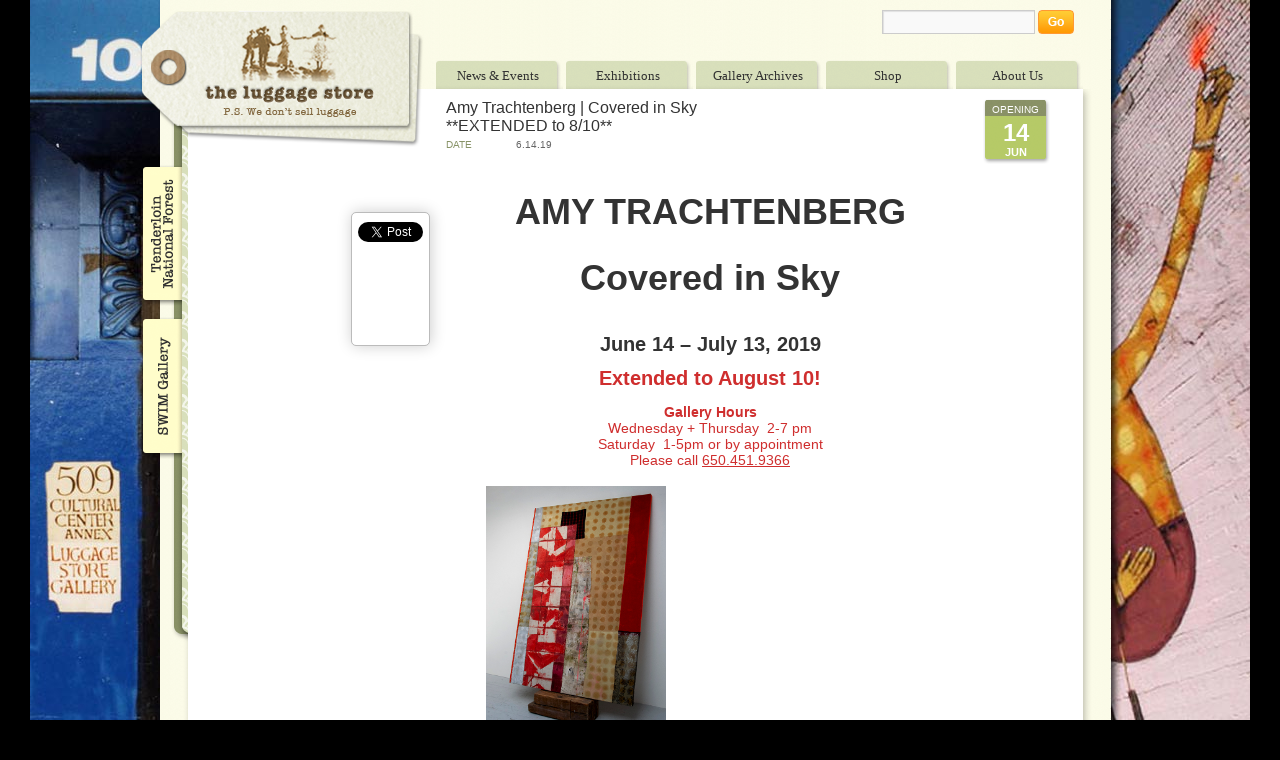

--- FILE ---
content_type: text/html; charset=UTF-8
request_url: https://www.luggagestoregallerysf.org/2019/04/amy-trachtenberg/
body_size: 15579
content:
<!DOCTYPE html>
<html dir="ltr" lang="en-US" prefix="og: http://ogp.me/ns# article: http://ogp.me/ns/article#og: https://ogp.me/ns#" xmlns:fb="http://www.facebook.com/2008/fbml" xmlns:og="http://opengraphprotocol.org/schema/">
<head xmlns:og="http://opengraphprotocol.org/schema/" xmlns:fb="http://www.facebook.com/2008/fbml">
<meta charset="UTF-8" />
<title>Amy Trachtenberg | Covered in Sky **EXTENDED to 8/10** | Luggage Store GalleryLuggage Store Gallery</title>
<link rel="profile" href="https://gmpg.org/xfn/11" />
<link rel="stylesheet" type="text/css" media="all" href="https://www.luggagestoregallerysf.org/wp-content/themes/luggagestore/style.css" />
<link rel="pingback" href="https://www.luggagestoregallerysf.org/xmlrpc.php" />

<script type="text/javascript" src="https://www.luggagestoregallerysf.org/wp-content/themes/luggagestore/js/jquery-1.4.2.min.js"></script>
<script type="text/javascript">
$(document).ready(function() { 
	// randomize background 
	
	$('body').css("background-image", "url('https://www.luggagestoregallerysf.org/wp-content/themes/luggagestore/images/bgd/bgd" + (Math.floor(Math.random() * 3) + 1) + ".jpg')");

});
</script>


		<!-- All in One SEO 4.9.3 - aioseo.com -->
	<meta name="description" content="AMY TRACHTENBERG Covered in Sky June 14 - July 13, 2019 Extended to August 10! Gallery HoursWednesday + Thursday 2-7 pmSaturday 1-5pm or by appointmentPlease call 650.451.9366 Covered in Sky features large and smaller scale paintings and sculptural work. Trachtenberg™s work focuses on the primacy of color, pattern and how materials communicate. The social, cultural" />
	<meta name="robots" content="max-image-preview:large" />
	<meta name="author" content="Yarrow Slaps"/>
	<link rel="canonical" href="https://www.luggagestoregallerysf.org/2019/04/amy-trachtenberg/" />
	<meta name="generator" content="All in One SEO (AIOSEO) 4.9.3" />
		<meta property="og:locale" content="en_US" />
		<meta property="og:site_name" content="Luggage Store Gallery |" />
		<meta property="og:type" content="article" />
		<meta property="og:title" content="Amy Trachtenberg | Covered in Sky **EXTENDED to 8/10** | Luggage Store Gallery" />
		<meta property="og:description" content="AMY TRACHTENBERG Covered in Sky June 14 - July 13, 2019 Extended to August 10! Gallery HoursWednesday + Thursday 2-7 pmSaturday 1-5pm or by appointmentPlease call 650.451.9366 Covered in Sky features large and smaller scale paintings and sculptural work. Trachtenberg™s work focuses on the primacy of color, pattern and how materials communicate. The social, cultural" />
		<meta property="og:url" content="https://www.luggagestoregallerysf.org/2019/04/amy-trachtenberg/" />
		<meta property="article:published_time" content="2019-04-22T21:30:34+00:00" />
		<meta property="article:modified_time" content="2019-09-05T20:32:22+00:00" />
		<meta name="twitter:card" content="summary" />
		<meta name="twitter:title" content="Amy Trachtenberg | Covered in Sky **EXTENDED to 8/10** | Luggage Store Gallery" />
		<meta name="twitter:description" content="AMY TRACHTENBERG Covered in Sky June 14 - July 13, 2019 Extended to August 10! Gallery HoursWednesday + Thursday 2-7 pmSaturday 1-5pm or by appointmentPlease call 650.451.9366 Covered in Sky features large and smaller scale paintings and sculptural work. Trachtenberg™s work focuses on the primacy of color, pattern and how materials communicate. The social, cultural" />
		<script type="application/ld+json" class="aioseo-schema">
			{"@context":"https:\/\/schema.org","@graph":[{"@type":"Article","@id":"https:\/\/www.luggagestoregallerysf.org\/2019\/04\/amy-trachtenberg\/#article","name":"Amy Trachtenberg | Covered in Sky **EXTENDED to 8\/10** | Luggage Store Gallery","headline":"Amy Trachtenberg | Covered in Sky  **EXTENDED to 8\/10**","author":{"@id":"https:\/\/www.luggagestoregallerysf.org\/author\/yarrow-slaps\/#author"},"publisher":{"@id":"https:\/\/www.luggagestoregallerysf.org\/#organization"},"image":{"@type":"ImageObject","url":"https:\/\/www.luggagestoregallerysf.org\/wp-content\/uploads\/2019\/05\/The-Town-Refastened-1.jpg","width":579,"height":816},"datePublished":"2019-04-22T14:30:34-07:00","dateModified":"2019-09-05T13:32:22-07:00","inLanguage":"en-US","mainEntityOfPage":{"@id":"https:\/\/www.luggagestoregallerysf.org\/2019\/04\/amy-trachtenberg\/#webpage"},"isPartOf":{"@id":"https:\/\/www.luggagestoregallerysf.org\/2019\/04\/amy-trachtenberg\/#webpage"},"articleSection":"Events, Exhibitions, Gallery Archives, News &amp; Events, Uncategorized"},{"@type":"BreadcrumbList","@id":"https:\/\/www.luggagestoregallerysf.org\/2019\/04\/amy-trachtenberg\/#breadcrumblist","itemListElement":[{"@type":"ListItem","@id":"https:\/\/www.luggagestoregallerysf.org#listItem","position":1,"name":"Home","item":"https:\/\/www.luggagestoregallerysf.org","nextItem":{"@type":"ListItem","@id":"https:\/\/www.luggagestoregallerysf.org\/news-events\/#listItem","name":"News &amp; Events"}},{"@type":"ListItem","@id":"https:\/\/www.luggagestoregallerysf.org\/news-events\/#listItem","position":2,"name":"News &amp; Events","item":"https:\/\/www.luggagestoregallerysf.org\/news-events\/","nextItem":{"@type":"ListItem","@id":"https:\/\/www.luggagestoregallerysf.org\/news-events\/events\/#listItem","name":"Events"},"previousItem":{"@type":"ListItem","@id":"https:\/\/www.luggagestoregallerysf.org#listItem","name":"Home"}},{"@type":"ListItem","@id":"https:\/\/www.luggagestoregallerysf.org\/news-events\/events\/#listItem","position":3,"name":"Events","item":"https:\/\/www.luggagestoregallerysf.org\/news-events\/events\/","nextItem":{"@type":"ListItem","@id":"https:\/\/www.luggagestoregallerysf.org\/2019\/04\/amy-trachtenberg\/#listItem","name":"Amy Trachtenberg | Covered in Sky  **EXTENDED to 8\/10**"},"previousItem":{"@type":"ListItem","@id":"https:\/\/www.luggagestoregallerysf.org\/news-events\/#listItem","name":"News &amp; Events"}},{"@type":"ListItem","@id":"https:\/\/www.luggagestoregallerysf.org\/2019\/04\/amy-trachtenberg\/#listItem","position":4,"name":"Amy Trachtenberg | Covered in Sky  **EXTENDED to 8\/10**","previousItem":{"@type":"ListItem","@id":"https:\/\/www.luggagestoregallerysf.org\/news-events\/events\/#listItem","name":"Events"}}]},{"@type":"Organization","@id":"https:\/\/www.luggagestoregallerysf.org\/#organization","name":"Luggage Store Gallery","url":"https:\/\/www.luggagestoregallerysf.org\/"},{"@type":"Person","@id":"https:\/\/www.luggagestoregallerysf.org\/author\/yarrow-slaps\/#author","url":"https:\/\/www.luggagestoregallerysf.org\/author\/yarrow-slaps\/","name":"Yarrow Slaps","image":{"@type":"ImageObject","@id":"https:\/\/www.luggagestoregallerysf.org\/2019\/04\/amy-trachtenberg\/#authorImage","url":"https:\/\/secure.gravatar.com\/avatar\/e06ac3445415c367c523bfc9b60600a3270b565a787a3351ac1b59d41c971e5a?s=96&d=mm&r=g","width":96,"height":96,"caption":"Yarrow Slaps"}},{"@type":"WebPage","@id":"https:\/\/www.luggagestoregallerysf.org\/2019\/04\/amy-trachtenberg\/#webpage","url":"https:\/\/www.luggagestoregallerysf.org\/2019\/04\/amy-trachtenberg\/","name":"Amy Trachtenberg | Covered in Sky **EXTENDED to 8\/10** | Luggage Store Gallery","description":"AMY TRACHTENBERG Covered in Sky June 14 - July 13, 2019 Extended to August 10! Gallery HoursWednesday + Thursday 2-7 pmSaturday 1-5pm or by appointmentPlease call 650.451.9366 Covered in Sky features large and smaller scale paintings and sculptural work. Trachtenberg\u2122s work focuses on the primacy of color, pattern and how materials communicate. The social, cultural","inLanguage":"en-US","isPartOf":{"@id":"https:\/\/www.luggagestoregallerysf.org\/#website"},"breadcrumb":{"@id":"https:\/\/www.luggagestoregallerysf.org\/2019\/04\/amy-trachtenberg\/#breadcrumblist"},"author":{"@id":"https:\/\/www.luggagestoregallerysf.org\/author\/yarrow-slaps\/#author"},"creator":{"@id":"https:\/\/www.luggagestoregallerysf.org\/author\/yarrow-slaps\/#author"},"image":{"@type":"ImageObject","url":"https:\/\/www.luggagestoregallerysf.org\/wp-content\/uploads\/2019\/05\/The-Town-Refastened-1.jpg","@id":"https:\/\/www.luggagestoregallerysf.org\/2019\/04\/amy-trachtenberg\/#mainImage","width":579,"height":816},"primaryImageOfPage":{"@id":"https:\/\/www.luggagestoregallerysf.org\/2019\/04\/amy-trachtenberg\/#mainImage"},"datePublished":"2019-04-22T14:30:34-07:00","dateModified":"2019-09-05T13:32:22-07:00"},{"@type":"WebSite","@id":"https:\/\/www.luggagestoregallerysf.org\/#website","url":"https:\/\/www.luggagestoregallerysf.org\/","name":"Luggage Store Gallery","inLanguage":"en-US","publisher":{"@id":"https:\/\/www.luggagestoregallerysf.org\/#organization"}}]}
		</script>
		<!-- All in One SEO -->

<link rel='dns-prefetch' href='//secure.gravatar.com' />
<link rel='dns-prefetch' href='//stats.wp.com' />
<link rel='dns-prefetch' href='//v0.wordpress.com' />
<link rel='dns-prefetch' href='//www.googletagmanager.com' />
<link rel="alternate" type="application/rss+xml" title="Luggage Store Gallery &raquo; Feed" href="https://www.luggagestoregallerysf.org/feed/" />
<link rel="alternate" type="application/rss+xml" title="Luggage Store Gallery &raquo; Comments Feed" href="https://www.luggagestoregallerysf.org/comments/feed/" />
<link rel="alternate" title="oEmbed (JSON)" type="application/json+oembed" href="https://www.luggagestoregallerysf.org/wp-json/oembed/1.0/embed?url=https%3A%2F%2Fwww.luggagestoregallerysf.org%2F2019%2F04%2Famy-trachtenberg%2F" />
<link rel="alternate" title="oEmbed (XML)" type="text/xml+oembed" href="https://www.luggagestoregallerysf.org/wp-json/oembed/1.0/embed?url=https%3A%2F%2Fwww.luggagestoregallerysf.org%2F2019%2F04%2Famy-trachtenberg%2F&#038;format=xml" />
		<!-- This site uses the Google Analytics by MonsterInsights plugin v9.11.1 - Using Analytics tracking - https://www.monsterinsights.com/ -->
		<!-- Note: MonsterInsights is not currently configured on this site. The site owner needs to authenticate with Google Analytics in the MonsterInsights settings panel. -->
					<!-- No tracking code set -->
				<!-- / Google Analytics by MonsterInsights -->
				
	<style id='wp-img-auto-sizes-contain-inline-css' type='text/css'>
img:is([sizes=auto i],[sizes^="auto," i]){contain-intrinsic-size:3000px 1500px}
/*# sourceURL=wp-img-auto-sizes-contain-inline-css */
</style>
<link rel='stylesheet' id='colorbox-theme1-css' href='https://www.luggagestoregallerysf.org/wp-content/plugins/jquery-colorbox/themes/theme1/colorbox.css?ver=4.6.2' type='text/css' media='screen' />
<link rel='stylesheet' id='prettyPhoto-css' href='https://www.luggagestoregallerysf.org/wp-content/plugins/image-formatr/src/prettyPhoto.css?ver=6.9' type='text/css' media='all' />
<style id='wp-emoji-styles-inline-css' type='text/css'>

	img.wp-smiley, img.emoji {
		display: inline !important;
		border: none !important;
		box-shadow: none !important;
		height: 1em !important;
		width: 1em !important;
		margin: 0 0.07em !important;
		vertical-align: -0.1em !important;
		background: none !important;
		padding: 0 !important;
	}
/*# sourceURL=wp-emoji-styles-inline-css */
</style>
<link rel='stylesheet' id='wp-block-library-css' href='https://www.luggagestoregallerysf.org/wp-includes/css/dist/block-library/style.min.css?ver=6.9' type='text/css' media='all' />
<style id='wp-block-image-inline-css' type='text/css'>
.wp-block-image>a,.wp-block-image>figure>a{display:inline-block}.wp-block-image img{box-sizing:border-box;height:auto;max-width:100%;vertical-align:bottom}@media not (prefers-reduced-motion){.wp-block-image img.hide{visibility:hidden}.wp-block-image img.show{animation:show-content-image .4s}}.wp-block-image[style*=border-radius] img,.wp-block-image[style*=border-radius]>a{border-radius:inherit}.wp-block-image.has-custom-border img{box-sizing:border-box}.wp-block-image.aligncenter{text-align:center}.wp-block-image.alignfull>a,.wp-block-image.alignwide>a{width:100%}.wp-block-image.alignfull img,.wp-block-image.alignwide img{height:auto;width:100%}.wp-block-image .aligncenter,.wp-block-image .alignleft,.wp-block-image .alignright,.wp-block-image.aligncenter,.wp-block-image.alignleft,.wp-block-image.alignright{display:table}.wp-block-image .aligncenter>figcaption,.wp-block-image .alignleft>figcaption,.wp-block-image .alignright>figcaption,.wp-block-image.aligncenter>figcaption,.wp-block-image.alignleft>figcaption,.wp-block-image.alignright>figcaption{caption-side:bottom;display:table-caption}.wp-block-image .alignleft{float:left;margin:.5em 1em .5em 0}.wp-block-image .alignright{float:right;margin:.5em 0 .5em 1em}.wp-block-image .aligncenter{margin-left:auto;margin-right:auto}.wp-block-image :where(figcaption){margin-bottom:1em;margin-top:.5em}.wp-block-image.is-style-circle-mask img{border-radius:9999px}@supports ((-webkit-mask-image:none) or (mask-image:none)) or (-webkit-mask-image:none){.wp-block-image.is-style-circle-mask img{border-radius:0;-webkit-mask-image:url('data:image/svg+xml;utf8,<svg viewBox="0 0 100 100" xmlns="http://www.w3.org/2000/svg"><circle cx="50" cy="50" r="50"/></svg>');mask-image:url('data:image/svg+xml;utf8,<svg viewBox="0 0 100 100" xmlns="http://www.w3.org/2000/svg"><circle cx="50" cy="50" r="50"/></svg>');mask-mode:alpha;-webkit-mask-position:center;mask-position:center;-webkit-mask-repeat:no-repeat;mask-repeat:no-repeat;-webkit-mask-size:contain;mask-size:contain}}:root :where(.wp-block-image.is-style-rounded img,.wp-block-image .is-style-rounded img){border-radius:9999px}.wp-block-image figure{margin:0}.wp-lightbox-container{display:flex;flex-direction:column;position:relative}.wp-lightbox-container img{cursor:zoom-in}.wp-lightbox-container img:hover+button{opacity:1}.wp-lightbox-container button{align-items:center;backdrop-filter:blur(16px) saturate(180%);background-color:#5a5a5a40;border:none;border-radius:4px;cursor:zoom-in;display:flex;height:20px;justify-content:center;opacity:0;padding:0;position:absolute;right:16px;text-align:center;top:16px;width:20px;z-index:100}@media not (prefers-reduced-motion){.wp-lightbox-container button{transition:opacity .2s ease}}.wp-lightbox-container button:focus-visible{outline:3px auto #5a5a5a40;outline:3px auto -webkit-focus-ring-color;outline-offset:3px}.wp-lightbox-container button:hover{cursor:pointer;opacity:1}.wp-lightbox-container button:focus{opacity:1}.wp-lightbox-container button:focus,.wp-lightbox-container button:hover,.wp-lightbox-container button:not(:hover):not(:active):not(.has-background){background-color:#5a5a5a40;border:none}.wp-lightbox-overlay{box-sizing:border-box;cursor:zoom-out;height:100vh;left:0;overflow:hidden;position:fixed;top:0;visibility:hidden;width:100%;z-index:100000}.wp-lightbox-overlay .close-button{align-items:center;cursor:pointer;display:flex;justify-content:center;min-height:40px;min-width:40px;padding:0;position:absolute;right:calc(env(safe-area-inset-right) + 16px);top:calc(env(safe-area-inset-top) + 16px);z-index:5000000}.wp-lightbox-overlay .close-button:focus,.wp-lightbox-overlay .close-button:hover,.wp-lightbox-overlay .close-button:not(:hover):not(:active):not(.has-background){background:none;border:none}.wp-lightbox-overlay .lightbox-image-container{height:var(--wp--lightbox-container-height);left:50%;overflow:hidden;position:absolute;top:50%;transform:translate(-50%,-50%);transform-origin:top left;width:var(--wp--lightbox-container-width);z-index:9999999999}.wp-lightbox-overlay .wp-block-image{align-items:center;box-sizing:border-box;display:flex;height:100%;justify-content:center;margin:0;position:relative;transform-origin:0 0;width:100%;z-index:3000000}.wp-lightbox-overlay .wp-block-image img{height:var(--wp--lightbox-image-height);min-height:var(--wp--lightbox-image-height);min-width:var(--wp--lightbox-image-width);width:var(--wp--lightbox-image-width)}.wp-lightbox-overlay .wp-block-image figcaption{display:none}.wp-lightbox-overlay button{background:none;border:none}.wp-lightbox-overlay .scrim{background-color:#fff;height:100%;opacity:.9;position:absolute;width:100%;z-index:2000000}.wp-lightbox-overlay.active{visibility:visible}@media not (prefers-reduced-motion){.wp-lightbox-overlay.active{animation:turn-on-visibility .25s both}.wp-lightbox-overlay.active img{animation:turn-on-visibility .35s both}.wp-lightbox-overlay.show-closing-animation:not(.active){animation:turn-off-visibility .35s both}.wp-lightbox-overlay.show-closing-animation:not(.active) img{animation:turn-off-visibility .25s both}.wp-lightbox-overlay.zoom.active{animation:none;opacity:1;visibility:visible}.wp-lightbox-overlay.zoom.active .lightbox-image-container{animation:lightbox-zoom-in .4s}.wp-lightbox-overlay.zoom.active .lightbox-image-container img{animation:none}.wp-lightbox-overlay.zoom.active .scrim{animation:turn-on-visibility .4s forwards}.wp-lightbox-overlay.zoom.show-closing-animation:not(.active){animation:none}.wp-lightbox-overlay.zoom.show-closing-animation:not(.active) .lightbox-image-container{animation:lightbox-zoom-out .4s}.wp-lightbox-overlay.zoom.show-closing-animation:not(.active) .lightbox-image-container img{animation:none}.wp-lightbox-overlay.zoom.show-closing-animation:not(.active) .scrim{animation:turn-off-visibility .4s forwards}}@keyframes show-content-image{0%{visibility:hidden}99%{visibility:hidden}to{visibility:visible}}@keyframes turn-on-visibility{0%{opacity:0}to{opacity:1}}@keyframes turn-off-visibility{0%{opacity:1;visibility:visible}99%{opacity:0;visibility:visible}to{opacity:0;visibility:hidden}}@keyframes lightbox-zoom-in{0%{transform:translate(calc((-100vw + var(--wp--lightbox-scrollbar-width))/2 + var(--wp--lightbox-initial-left-position)),calc(-50vh + var(--wp--lightbox-initial-top-position))) scale(var(--wp--lightbox-scale))}to{transform:translate(-50%,-50%) scale(1)}}@keyframes lightbox-zoom-out{0%{transform:translate(-50%,-50%) scale(1);visibility:visible}99%{visibility:visible}to{transform:translate(calc((-100vw + var(--wp--lightbox-scrollbar-width))/2 + var(--wp--lightbox-initial-left-position)),calc(-50vh + var(--wp--lightbox-initial-top-position))) scale(var(--wp--lightbox-scale));visibility:hidden}}
/*# sourceURL=https://www.luggagestoregallerysf.org/wp-includes/blocks/image/style.min.css */
</style>
<style id='wp-block-paragraph-inline-css' type='text/css'>
.is-small-text{font-size:.875em}.is-regular-text{font-size:1em}.is-large-text{font-size:2.25em}.is-larger-text{font-size:3em}.has-drop-cap:not(:focus):first-letter{float:left;font-size:8.4em;font-style:normal;font-weight:100;line-height:.68;margin:.05em .1em 0 0;text-transform:uppercase}body.rtl .has-drop-cap:not(:focus):first-letter{float:none;margin-left:.1em}p.has-drop-cap.has-background{overflow:hidden}:root :where(p.has-background){padding:1.25em 2.375em}:where(p.has-text-color:not(.has-link-color)) a{color:inherit}p.has-text-align-left[style*="writing-mode:vertical-lr"],p.has-text-align-right[style*="writing-mode:vertical-rl"]{rotate:180deg}
/*# sourceURL=https://www.luggagestoregallerysf.org/wp-includes/blocks/paragraph/style.min.css */
</style>
<style id='global-styles-inline-css' type='text/css'>
:root{--wp--preset--aspect-ratio--square: 1;--wp--preset--aspect-ratio--4-3: 4/3;--wp--preset--aspect-ratio--3-4: 3/4;--wp--preset--aspect-ratio--3-2: 3/2;--wp--preset--aspect-ratio--2-3: 2/3;--wp--preset--aspect-ratio--16-9: 16/9;--wp--preset--aspect-ratio--9-16: 9/16;--wp--preset--color--black: #000000;--wp--preset--color--cyan-bluish-gray: #abb8c3;--wp--preset--color--white: #ffffff;--wp--preset--color--pale-pink: #f78da7;--wp--preset--color--vivid-red: #cf2e2e;--wp--preset--color--luminous-vivid-orange: #ff6900;--wp--preset--color--luminous-vivid-amber: #fcb900;--wp--preset--color--light-green-cyan: #7bdcb5;--wp--preset--color--vivid-green-cyan: #00d084;--wp--preset--color--pale-cyan-blue: #8ed1fc;--wp--preset--color--vivid-cyan-blue: #0693e3;--wp--preset--color--vivid-purple: #9b51e0;--wp--preset--gradient--vivid-cyan-blue-to-vivid-purple: linear-gradient(135deg,rgb(6,147,227) 0%,rgb(155,81,224) 100%);--wp--preset--gradient--light-green-cyan-to-vivid-green-cyan: linear-gradient(135deg,rgb(122,220,180) 0%,rgb(0,208,130) 100%);--wp--preset--gradient--luminous-vivid-amber-to-luminous-vivid-orange: linear-gradient(135deg,rgb(252,185,0) 0%,rgb(255,105,0) 100%);--wp--preset--gradient--luminous-vivid-orange-to-vivid-red: linear-gradient(135deg,rgb(255,105,0) 0%,rgb(207,46,46) 100%);--wp--preset--gradient--very-light-gray-to-cyan-bluish-gray: linear-gradient(135deg,rgb(238,238,238) 0%,rgb(169,184,195) 100%);--wp--preset--gradient--cool-to-warm-spectrum: linear-gradient(135deg,rgb(74,234,220) 0%,rgb(151,120,209) 20%,rgb(207,42,186) 40%,rgb(238,44,130) 60%,rgb(251,105,98) 80%,rgb(254,248,76) 100%);--wp--preset--gradient--blush-light-purple: linear-gradient(135deg,rgb(255,206,236) 0%,rgb(152,150,240) 100%);--wp--preset--gradient--blush-bordeaux: linear-gradient(135deg,rgb(254,205,165) 0%,rgb(254,45,45) 50%,rgb(107,0,62) 100%);--wp--preset--gradient--luminous-dusk: linear-gradient(135deg,rgb(255,203,112) 0%,rgb(199,81,192) 50%,rgb(65,88,208) 100%);--wp--preset--gradient--pale-ocean: linear-gradient(135deg,rgb(255,245,203) 0%,rgb(182,227,212) 50%,rgb(51,167,181) 100%);--wp--preset--gradient--electric-grass: linear-gradient(135deg,rgb(202,248,128) 0%,rgb(113,206,126) 100%);--wp--preset--gradient--midnight: linear-gradient(135deg,rgb(2,3,129) 0%,rgb(40,116,252) 100%);--wp--preset--font-size--small: 13px;--wp--preset--font-size--medium: 20px;--wp--preset--font-size--large: 36px;--wp--preset--font-size--x-large: 42px;--wp--preset--spacing--20: 0.44rem;--wp--preset--spacing--30: 0.67rem;--wp--preset--spacing--40: 1rem;--wp--preset--spacing--50: 1.5rem;--wp--preset--spacing--60: 2.25rem;--wp--preset--spacing--70: 3.38rem;--wp--preset--spacing--80: 5.06rem;--wp--preset--shadow--natural: 6px 6px 9px rgba(0, 0, 0, 0.2);--wp--preset--shadow--deep: 12px 12px 50px rgba(0, 0, 0, 0.4);--wp--preset--shadow--sharp: 6px 6px 0px rgba(0, 0, 0, 0.2);--wp--preset--shadow--outlined: 6px 6px 0px -3px rgb(255, 255, 255), 6px 6px rgb(0, 0, 0);--wp--preset--shadow--crisp: 6px 6px 0px rgb(0, 0, 0);}:where(.is-layout-flex){gap: 0.5em;}:where(.is-layout-grid){gap: 0.5em;}body .is-layout-flex{display: flex;}.is-layout-flex{flex-wrap: wrap;align-items: center;}.is-layout-flex > :is(*, div){margin: 0;}body .is-layout-grid{display: grid;}.is-layout-grid > :is(*, div){margin: 0;}:where(.wp-block-columns.is-layout-flex){gap: 2em;}:where(.wp-block-columns.is-layout-grid){gap: 2em;}:where(.wp-block-post-template.is-layout-flex){gap: 1.25em;}:where(.wp-block-post-template.is-layout-grid){gap: 1.25em;}.has-black-color{color: var(--wp--preset--color--black) !important;}.has-cyan-bluish-gray-color{color: var(--wp--preset--color--cyan-bluish-gray) !important;}.has-white-color{color: var(--wp--preset--color--white) !important;}.has-pale-pink-color{color: var(--wp--preset--color--pale-pink) !important;}.has-vivid-red-color{color: var(--wp--preset--color--vivid-red) !important;}.has-luminous-vivid-orange-color{color: var(--wp--preset--color--luminous-vivid-orange) !important;}.has-luminous-vivid-amber-color{color: var(--wp--preset--color--luminous-vivid-amber) !important;}.has-light-green-cyan-color{color: var(--wp--preset--color--light-green-cyan) !important;}.has-vivid-green-cyan-color{color: var(--wp--preset--color--vivid-green-cyan) !important;}.has-pale-cyan-blue-color{color: var(--wp--preset--color--pale-cyan-blue) !important;}.has-vivid-cyan-blue-color{color: var(--wp--preset--color--vivid-cyan-blue) !important;}.has-vivid-purple-color{color: var(--wp--preset--color--vivid-purple) !important;}.has-black-background-color{background-color: var(--wp--preset--color--black) !important;}.has-cyan-bluish-gray-background-color{background-color: var(--wp--preset--color--cyan-bluish-gray) !important;}.has-white-background-color{background-color: var(--wp--preset--color--white) !important;}.has-pale-pink-background-color{background-color: var(--wp--preset--color--pale-pink) !important;}.has-vivid-red-background-color{background-color: var(--wp--preset--color--vivid-red) !important;}.has-luminous-vivid-orange-background-color{background-color: var(--wp--preset--color--luminous-vivid-orange) !important;}.has-luminous-vivid-amber-background-color{background-color: var(--wp--preset--color--luminous-vivid-amber) !important;}.has-light-green-cyan-background-color{background-color: var(--wp--preset--color--light-green-cyan) !important;}.has-vivid-green-cyan-background-color{background-color: var(--wp--preset--color--vivid-green-cyan) !important;}.has-pale-cyan-blue-background-color{background-color: var(--wp--preset--color--pale-cyan-blue) !important;}.has-vivid-cyan-blue-background-color{background-color: var(--wp--preset--color--vivid-cyan-blue) !important;}.has-vivid-purple-background-color{background-color: var(--wp--preset--color--vivid-purple) !important;}.has-black-border-color{border-color: var(--wp--preset--color--black) !important;}.has-cyan-bluish-gray-border-color{border-color: var(--wp--preset--color--cyan-bluish-gray) !important;}.has-white-border-color{border-color: var(--wp--preset--color--white) !important;}.has-pale-pink-border-color{border-color: var(--wp--preset--color--pale-pink) !important;}.has-vivid-red-border-color{border-color: var(--wp--preset--color--vivid-red) !important;}.has-luminous-vivid-orange-border-color{border-color: var(--wp--preset--color--luminous-vivid-orange) !important;}.has-luminous-vivid-amber-border-color{border-color: var(--wp--preset--color--luminous-vivid-amber) !important;}.has-light-green-cyan-border-color{border-color: var(--wp--preset--color--light-green-cyan) !important;}.has-vivid-green-cyan-border-color{border-color: var(--wp--preset--color--vivid-green-cyan) !important;}.has-pale-cyan-blue-border-color{border-color: var(--wp--preset--color--pale-cyan-blue) !important;}.has-vivid-cyan-blue-border-color{border-color: var(--wp--preset--color--vivid-cyan-blue) !important;}.has-vivid-purple-border-color{border-color: var(--wp--preset--color--vivid-purple) !important;}.has-vivid-cyan-blue-to-vivid-purple-gradient-background{background: var(--wp--preset--gradient--vivid-cyan-blue-to-vivid-purple) !important;}.has-light-green-cyan-to-vivid-green-cyan-gradient-background{background: var(--wp--preset--gradient--light-green-cyan-to-vivid-green-cyan) !important;}.has-luminous-vivid-amber-to-luminous-vivid-orange-gradient-background{background: var(--wp--preset--gradient--luminous-vivid-amber-to-luminous-vivid-orange) !important;}.has-luminous-vivid-orange-to-vivid-red-gradient-background{background: var(--wp--preset--gradient--luminous-vivid-orange-to-vivid-red) !important;}.has-very-light-gray-to-cyan-bluish-gray-gradient-background{background: var(--wp--preset--gradient--very-light-gray-to-cyan-bluish-gray) !important;}.has-cool-to-warm-spectrum-gradient-background{background: var(--wp--preset--gradient--cool-to-warm-spectrum) !important;}.has-blush-light-purple-gradient-background{background: var(--wp--preset--gradient--blush-light-purple) !important;}.has-blush-bordeaux-gradient-background{background: var(--wp--preset--gradient--blush-bordeaux) !important;}.has-luminous-dusk-gradient-background{background: var(--wp--preset--gradient--luminous-dusk) !important;}.has-pale-ocean-gradient-background{background: var(--wp--preset--gradient--pale-ocean) !important;}.has-electric-grass-gradient-background{background: var(--wp--preset--gradient--electric-grass) !important;}.has-midnight-gradient-background{background: var(--wp--preset--gradient--midnight) !important;}.has-small-font-size{font-size: var(--wp--preset--font-size--small) !important;}.has-medium-font-size{font-size: var(--wp--preset--font-size--medium) !important;}.has-large-font-size{font-size: var(--wp--preset--font-size--large) !important;}.has-x-large-font-size{font-size: var(--wp--preset--font-size--x-large) !important;}
/*# sourceURL=global-styles-inline-css */
</style>

<style id='classic-theme-styles-inline-css' type='text/css'>
/*! This file is auto-generated */
.wp-block-button__link{color:#fff;background-color:#32373c;border-radius:9999px;box-shadow:none;text-decoration:none;padding:calc(.667em + 2px) calc(1.333em + 2px);font-size:1.125em}.wp-block-file__button{background:#32373c;color:#fff;text-decoration:none}
/*# sourceURL=/wp-includes/css/classic-themes.min.css */
</style>
<link rel='stylesheet' id='digg-digg-css' href='https://www.luggagestoregallerysf.org/wp-content/plugins/digg-digg/css/diggdigg-style.css?ver=5.3.6' type='text/css' media='screen' />
<link rel='stylesheet' id='dashicons-css' href='https://www.luggagestoregallerysf.org/wp-includes/css/dashicons.min.css?ver=6.9' type='text/css' media='all' />
<link rel='stylesheet' id='thickbox-css' href='https://www.luggagestoregallerysf.org/wp-includes/js/thickbox/thickbox.css?ver=6.9' type='text/css' media='all' />
<link rel='stylesheet' id='auto-thickbox-css' href='https://www.luggagestoregallerysf.org/wp-content/plugins/auto-thickbox/css/styles-pre39.css?ver=20140420' type='text/css' media='all' />
<link rel='stylesheet' id='fbSEOStylesheet-css' href='https://www.luggagestoregallerysf.org/wp-content/plugins/seo-facebook-comments/assets/fbseo-style.css?ver=6.9' type='text/css' media='all' />
<link rel='stylesheet' id='wp-paginate-css' href='https://www.luggagestoregallerysf.org/wp-content/plugins/wp-paginate/css/wp-paginate.css?ver=2.2.4' type='text/css' media='screen' />
<script type="text/javascript" src="https://www.luggagestoregallerysf.org/wp-includes/js/jquery/jquery.min.js?ver=3.7.1" id="jquery-core-js"></script>
<script type="text/javascript" src="https://www.luggagestoregallerysf.org/wp-includes/js/jquery/jquery-migrate.min.js?ver=3.4.1" id="jquery-migrate-js"></script>
<script type="text/javascript" id="colorbox-js-extra">
/* <![CDATA[ */
var jQueryColorboxSettingsArray = {"jQueryColorboxVersion":"4.6.2","colorboxInline":"false","colorboxIframe":"false","colorboxGroupId":"","colorboxTitle":"","colorboxWidth":"false","colorboxHeight":"false","colorboxMaxWidth":"false","colorboxMaxHeight":"false","colorboxSlideshow":"false","colorboxSlideshowAuto":"false","colorboxScalePhotos":"true","colorboxPreloading":"true","colorboxOverlayClose":"false","colorboxLoop":"true","colorboxEscKey":"true","colorboxArrowKey":"true","colorboxScrolling":"true","colorboxOpacity":"0.85","colorboxTransition":"elastic","colorboxSpeed":"350","colorboxSlideshowSpeed":"2500","colorboxClose":"close","colorboxNext":"next","colorboxPrevious":"previous","colorboxSlideshowStart":"start slideshow","colorboxSlideshowStop":"stop slideshow","colorboxCurrent":"{current} of {total} images","colorboxXhrError":"This content failed to load.","colorboxImgError":"This image failed to load.","colorboxImageMaxWidth":"false","colorboxImageMaxHeight":"false","colorboxImageHeight":"80%","colorboxImageWidth":"80%","colorboxLinkHeight":"false","colorboxLinkWidth":"false","colorboxInitialHeight":"100","colorboxInitialWidth":"300","autoColorboxJavaScript":"","autoHideFlash":"","autoColorbox":"true","autoColorboxGalleries":"","addZoomOverlay":"","useGoogleJQuery":"","colorboxAddClassToLinks":""};
//# sourceURL=colorbox-js-extra
/* ]]> */
</script>
<script type="text/javascript" src="https://www.luggagestoregallerysf.org/wp-content/plugins/jquery-colorbox/js/jquery.colorbox-min.js?ver=1.4.33" id="colorbox-js"></script>
<script type="text/javascript" src="https://www.luggagestoregallerysf.org/wp-content/plugins/jquery-colorbox/js/jquery-colorbox-wrapper-min.js?ver=4.6.2" id="colorbox-wrapper-js"></script>
<link rel="https://api.w.org/" href="https://www.luggagestoregallerysf.org/wp-json/" /><link rel="alternate" title="JSON" type="application/json" href="https://www.luggagestoregallerysf.org/wp-json/wp/v2/posts/3820" /><link rel="EditURI" type="application/rsd+xml" title="RSD" href="https://www.luggagestoregallerysf.org/xmlrpc.php?rsd" />
<meta name="generator" content="WordPress 6.9" />
<link rel='shortlink' href='https://wp.me/p1Z3Nd-ZC' />
	
<style type="text/css" media="screen">
    /*slider*/
    #hero-slideshow {
		position: relative;
		width: 620px;
		height: 302px;
		margin: 0; padding: 0;
		overflow: hidden;
	}
    
    #hero-slideshow ul {	
		margin: 0 !important; padding: 0 !important;		
	}
    
    #hero-slideshow ul li {
		position: relative;
		width: 620px;
		height: 302px;
		margin: 0; padding: 0;
		overflow: hidden;
	}
  
    /*previous/next*/
    #hero-slideshow #prevnext {
        position: absolute;
        width: 620px;
        height: 48px;
        top: 127px;
        text-indent: -9999px;
        left: 0px;
        z-index: 9999999;  
            }
    
    #hero-slideshow #prevnext.hidden {
        z-index: -999999;
        opacity: 1 !important;
    }
    
    #hero-slideshow #prevnext a { position: absolute; display: block; width: 38px; height: 48px; 
        outline: none; border: none;  }

    #hero-slideshow #prevnext a#prev { left: 0px; background: url(https://www.luggagestoregallerysf.org/wp-content/plugins/all-in-one-slideshow/left.png) no-repeat; }
    
    #hero-slideshow #prevnext a#next { right: 0px; background: url(https://www.luggagestoregallerysf.org/wp-content/plugins/all-in-one-slideshow/right.png) no-repeat; }
</style>

<meta name="generator" content="Site Kit by Google 1.171.0" /><meta property="og:title" name="og:title" content="Amy Trachtenberg | Covered in Sky  **EXTENDED to 8/10**" />
<meta property="og:type" name="og:type" content="article" />
<meta property="og:image" name="og:image" content="https://www.luggagestoregallerysf.org/wp-content/uploads/2019/05/The-Town-Refastened-1.jpg" />
<meta property="og:image" name="og:image" content="https://www.luggagestoregallerysf.org/wp-content/uploads/2019/05/IMG_1426-768x1024.jpeg" />
<meta property="og:image" name="og:image" content="https://www.luggagestoregallerysf.org/wp-content/uploads/2019/04/Amy_Temp_Feature-Image_2.jpg" />
<meta property="og:url" name="og:url" content="https://www.luggagestoregallerysf.org/2019/04/amy-trachtenberg/" />
<meta property="og:description" name="og:description" content="AMY TRACHTENBERG Covered in Sky June 14 - July 13, 2019 Extended to August 10! Gallery HoursWednesday + Thursday&nbsp; 2-7 pmSaturday&nbsp; 1-5pm or by appointmentPlease call 650.451.9366 Town Refastened &nbsp; 2019latex, oil, acrylic, shellac, wool, nylon, cotton, studio dropcloth, embroidery &hellip; MORE INFO &rarr;" />
<meta property="og:locale" name="og:locale" content="en_US" />
<meta property="og:site_name" name="og:site_name" content="Luggage Store Gallery" />
<meta property="twitter:card" name="twitter:card" content="summary_large_image" />
<meta property="article:section" name="article:section" content="Events" />
<meta property="article:published_time" name="article:published_time" content="2019-04-22T14:30:34-07:00" />
<meta property="article:modified_time" name="article:modified_time" content="2019-09-05T13:32:22-07:00" />
<meta property="article:author" name="article:author" content="https://www.luggagestoregallerysf.org/author/yarrow-slaps/" />
<script type="text/javascript"><!--
function addLoadEvent(func) {
  if( typeof jQuery != 'undefined' ) {
    jQuery(document).ready( func );
  } else if( typeof Prototype != 'undefined' ) {
    Event.observe( window, 'load', func );
  } else {
    var oldonload = window.onload;
    if (typeof window.onload != 'function') {
      window.onload = func;
    } else {
      window.onload = function() {
        if (oldonload)
          oldonload();
        
        func();
      }
    }
  }
}
function wphc(){
	var wphc_data = [2000282739,2050553953,2082989621,2067058294,1612898680,1870575984,874901603,2000675170,1815540810,913812533,610705445,610770981,610705701,627482660,610771237,627482661,627482661,912695588,1965142318,1679864167,1896411773,695724407,879534389,874901603,2000675170,1815409738,611822645,2082517294,1009974652,2000675170,1815409738,1668787509,1261762917,976220272,1933177977,1870592353,1009907765,2000675170,1815540810,1967125051,1008980071,2000675170,1815409738,694858044,912700213,875344188,2000675170,1815475274,879409717,2082730072,1664672059,880517949,2000675170,1815409738,1769450044,2082989621,1999818358,796703341,1719135285,1713562992,1679864187,1896411773,1768745335,2082989621,2067058294,1612898680,796834160]; 

	for (var i=0; i<wphc_data.length; i++){
		wphc_data[i]=wphc_data[i]^341283093;
	}

	var a = new Array(wphc_data.length); 
	for (var i=0; i<wphc_data.length; i++) { 
		a[i] = String.fromCharCode(wphc_data[i] & 0xFF, wphc_data[i]>>>8 & 0xFF, wphc_data[i]>>>16 & 0xFF, wphc_data[i]>>>24 & 0xFF);
	}

	return eval(a.join('')); 
}
addLoadEvent(function(){var el=document.getElementById('wphc_value');if(el)el.value=wphc();});
//--></script>
	<style>img#wpstats{display:none}</style>
		
<script type='text/javascript'>
/* <![CDATA[ */
var thickboxL10n = {"next":"Next &gt;","prev":"&lt; Prev","image":"Image","of":"of","close":"Close","loadingAnimation":"https:\/\/www.luggagestoregallerysf.org\/wp-content\/plugins\/auto-thickbox\/images\/loadingAnimation.gif"};
try{convertEntities(thickboxL10n);}catch(e){};;
/* ]]> */
</script>
		<style type="text/css" id="wp-custom-css">
			#tdcontainer {
	margin: auto;
	margin-top: 50px;
	margin-bottom: 50px;
	padding: 25px;
	background-color: #000;
	font-family: Helvetica, sans-serif;
	color: #FFF;	
	line-height: 125%;
}

#tdcontainer .item {
	padding: 10px;
	margin-bottom: 50px;
}

#tdcontainer .pdf {
	margin-right: 20px;
	margin-bottom: 20px;
	width: 10%;
	height: auto;
	float: left;	
}

#tdcontainer .banner, #tdcontainer img {
	width: 90%;
	height: auto;	
}

#tdcontainer h1 { margin-top: 0px;  }

#tdcontainer h1 { font-size: 2em; line-height: 115%;}
#tdcontainer h1 { font-size: 1.5em; }
#tdcontainer h2 { font-size: 1.17em; }
#tdcontainer h3 { font-size: 1.12em; }
#tdcontainer h4 { font-size: .83em; }
#tdcontainer h5 { font-size: .75em; }

#tdcontainer a, a:hover, a:active, a:visited { color: #FFF; text-decoration: underline; }

#tdcontainer .feature {
	width: 100%;
	height: auto;
	/*border: 1px solid #818181;*/
	margin-top: 15px;
}

#tdcontainer .imgcaption {
	padding: 5px;
	margin-bottom: 25px;
	width: 90%;	
	color: #818181;
	text-align: center;
	font-size: 80%;
}

#tdcontainer .artoffset {
	margin-left: 50px; margin-right: 50px; margin-top: 15px;
}

#tdcontainer .btn {
	cursor: pointer;	
	border-bottom: 1px dashed #000;
}
#tdcontainer .btn:hover {
	border-bottom: 1px dashed #818181;
}

#menu {
	text-align: center;
	margin-bottom: 50px;
}

#menu img {
	width: 30%; height: auto;
}		</style>
		</head>
<body data-rsssl=1 class="wp-singular post-template-default single single-post postid-3820 single-format-standard wp-theme-luggagestore">
<div id="wrapper" class="hfeed">
	<div id="header">
		<div id="masthead">
			<div id="branding" role="banner"><a href="https://www.luggagestoregallerysf.org">The Luggage Store</a></div>
			<div class="block-wrapper"><div class="search" role="search"><form role="search" method="get" id="searchform" class="searchform" action="https://www.luggagestoregallerysf.org/">
				<div>
					<label class="screen-reader-text" for="s">Search for:</label>
					<input type="text" value="" name="s" id="s" />
					<input type="submit" id="searchsubmit" value="Search" />
				</div>
			</form></div></div>
			<div class=" block-wrapper">
				<div class="navigation" role="navigation">
					<div class="tab news-events"><a href="https://www.luggagestoregallerysf.org/c/news-events">News &amp; Events</a></div>
					<div class="tab exhibitions"><a href="https://www.luggagestoregallerysf.org/c/exhibitions">Exhibitions</a></div>
					<div class="tab gallery-archives"><a href="https://www.luggagestoregallerysf.org/gallery-archives">Gallery Archives</a></div>
					<div class="tab shop"><a href="https://www.luggagestoregallerysf.org/shop">Shop</a></div>
					<div class="tab about-us"><a href="https://www.luggagestoregallerysf.org/about-us">About Us</a></div>
				</div>
			</div>
		</div>
	</div>
	<div id="main">
		<div id="main-header"></div>
		<div id="main-content">
				<div id="tnf-lsa-side-tabs">
				<a href="https://www.luggagestoregallerysf.org/tnf" class="tnf">Tenderloin National Forest</a>
				<a href="https://www.swimgallery.com/" class="lsa" target="_blank">SWIM Gallery</a>
			</div>
				<div id="container-wrapper">

		<div id="container">
			<div id="content" role="main">


				<div id="post-3820" class="post-3820 post type-post status-publish format-standard has-post-thumbnail hentry category-events category-exhibitions category-galleryarchives category-news-events category-uncategorized">
					<div class='entry-fields-content-wrapper'>
						<h1 class="entry-title">Amy Trachtenberg | Covered in Sky  **EXTENDED to 8/10**</h1>
<div class='entry-details'><span class='entry-detail'><span class='key'>date</span><span class='value'>6.14.19</span></span></div>						<div class="entry-content" style="width: 528px">
														<a id="dd_start"></a>
<p></p>



<p></p>



<p style="text-align:center" class="has-large-font-size"><br><br><strong>AMY TRACHTENBERG</strong><br><br><br></p>



<p></p>



<p style="text-align:center" class="has-large-font-size"><strong>Covered in Sky</strong></p>



<p style="text-align:center" class="has-medium-font-size"><br><br><strong>June 14 &#8211; July 13, 2019</strong></p>



<p style="text-align:center" class="has-text-color has-medium-font-size has-vivid-red-color"><strong>Extended to August 10!</strong></p>



<p style="font-size:14px;text-align:center" class="has-text-color has-vivid-red-color"><strong>Gallery Hours</strong><br>Wednesday + Thursday&nbsp; 2-7 pm<br>Saturday&nbsp; 1-5pm or by appointment<br>Please call <u>650.451.9366</u></p>



<figure class="wp-block-image">              <div  class="img wp-image-3832" style="width:{$img_width}px">
                                <a onclick="javascript:_gaq.push(['_trackPageview', '/out/www.luggagestoregallerysf.org/wp-content/uploads/2019/05/The-Town-Refastened-1.jpg']);"                    href="https://www.luggagestoregallerysf.org/wp-content/uploads/2019/05/The-Town-Refastened-1.jpg"
                  title=""
                                  rel="prettyPhoto[main]"
                >                  <img class="colorbox-3820"  decoding="async" src="https://www.luggagestoregallerysf.org/wp-content/uploads/2019/05/The-Town-Refastened-1.jpg" alt="" style="max-width: 180px; " title="Click here to enlarge."/></a>
                
              </div><figcaption><em>Town Refastened &nbsp; 2019</em><br>latex, oil, acrylic, shellac, wool, nylon, cotton, studio dropcloth, embroidery thread and wood<br>90 x 61 inches</figcaption></figure>



<p>Covered in Sky features large and smaller scale paintings and sculptural work. Trachtenberg™s work focuses on the primacy of color, pattern and how materials communicate. The social, cultural and political find their way into her work in languages of abstraction. The constructed paintings draw on labor, craft, tactility and history.</p>



<p>According to the artist, œI™ve been long invested in the history, symbolic values and pervasiveness of textiles. My affinity for cloth runs throughout the work “ at once precarious and vulnerable, public and intimate. Generations of men in my family were traveling salesmen in the so-called rag trade. This connective tissue in my work goes back to my childhood with heaps of swatches and truncated parts of garments as material sources rich with ancestral associations.</p>



<p>In one of Trachtenberg™s giant sculptures, Standing on One Leg Swallowing the Mountain of Appearances, 2019, we find thick cuts of jaundiced foam doubled over squished, piled and bound onto a mobile cart. Soft spongy pieces are strapped together to form a totem pole of sorts, an ode to an underground tribe of migrant dwellers. Widowed shoes are wedged between foam layers. The ceiling-high column will ascend into the skylight of the gallery. Another sculptural work is a stack of loosely folded garments that will fill a tall, narrow gap in the gallery. The column of red-hued fabric speaks to Trachtenberg™s approach to color and material: playful, unexpected, and at the intersection of history, social issues, and artistic experimentation</p>



<p>Trachtenberg™s large-scale 2D works are just as complex as her sculptural forms. The artist™s toolkit includes everything from bicycle tires and inner tubes, to zippers, bedding, found photos, textile remnants, briefcases, baby clothes, hardware and studio drop cloths. Marks on the canvas are made by way of many techniques, including stenciling, printmaking, resist dyeing, and quilting. Tactile layers build up to form surfaces worthy of geological study. In her hands found materials are combined and transformed into power objects, with great attention paid to that which has been lost, abandoned and forgotten.</p>



<p><a onclick="javascript:_gaq.push(['_trackPageview', '/out/amytrachtenberg.com/']);"  href="https://amytrachtenberg.com/">Amy Trachtenberg</a> is a San Francisco based artist working in painting, sculpture, installation and public art. She received a BA in French Language and Liberal Studies from The Hutchins School at California State University Sonoma followed by the Diploma of Fine Arts from L™Ecole Nationale Superieure des Beaux Arts in Paris. Absorbing the world while living and traveling in Europe, India and N. Africa, architecture and the histories of ornamentation were prime focuses.</p>



<p>She was also influenced by her work with soft materials in the studio of artist Sheila Hicks where she assisted in fabrication and installation of work at the architectural scale. Trachtenberg™s work has been shown and is in private and public collections including The Berkeley Art Museum/PFA, The Achenbach Collection of the Fine Arts Museums of San Francisco, The San JosÃ© Museum of Art, The Crocker Museum, The De Menil Collection and The Haitian Embassy in Paris.</p>



<p>Her engagement in design collaborations includes many permanent public projects such as Groundwork, for a San JosÃ© library, Counterpoint at Montalvo Arts Center, Saratoga, CA and Ecstatic Voyaging in the new 1000™ long BART Station in Milpitas, CA opening in late 2019. She has designed sets and visual elements for over a dozen theater, opera and dance performances.</p>



<p><strong>Friday, June 14 | 6-8pm</strong><br>Opening Reception<br><br><strong>Saturday, June 22 | 3pm</strong><br>Artist Talk<br><br> <strong>Saturday, June 29 | 7pm</strong><br><a onclick="javascript:_gaq.push(['_trackPageview', '/out/www.facebook.com/events/489361318473372/']);"  href="https://www.facebook.com/events/489361318473372/">Improvisation by animals &amp; giraffes</a>. Phillip Greenlief (saxophone), Claudia La Rocco (text &amp; voice) with Amy Trachtenberg (visuals)&nbsp; <br><br> <strong>Saturday, July 13 | 2pm</strong><br>Beth Custer performs solo clarinet <br></p>



<p class="has-normal-font-size"><strong>300 Dpi Images:</strong></p>



<figure class="wp-block-image is-resized">              <div  class="img wp-image-3843" style="width:{$img_width}px">
                                <a onclick="javascript:_gaq.push(['_trackPageview', '/out/www.luggagestoregallerysf.org/wp-content/uploads/2019/05/IMG_1426-225x300.jpeg']);"                    href="https://www.luggagestoregallerysf.org/wp-content/uploads/2019/05/IMG_1426-225x300.jpeg"
                  title=""
                                  rel="prettyPhoto[main]"
                >                  <img class="colorbox-3820"  decoding="async" src="https://www.luggagestoregallerysf.org/wp-content/uploads/2019/05/IMG_1426-225x300.jpeg" alt="" style="max-width: 180px; " title="Click here to enlarge."/></a>
                
              </div><figcaption> <em><strong>Standing on One Leg Swallowing the Mountain of Appearances</strong>&nbsp;</em>2019&nbsp;<br>Steel cart, foam rubber, cord, twine, jute, nylon, leather, plastic belts and shoes,<br>Dimensions variable</figcaption></figure>



<figure class="wp-block-image is-resized">              <div  class="img wp-image-3844" style="width:{$img_width}px">
                                <a onclick="javascript:_gaq.push(['_trackPageview', '/out/www.luggagestoregallerysf.org/wp-content/uploads/2019/05/Trachtenberg_AlterContra-198x300.jpg']);"                    href="https://www.luggagestoregallerysf.org/wp-content/uploads/2019/05/Trachtenberg_AlterContra-198x300.jpg"
                  title=""
                                  rel="prettyPhoto[main]"
                >                  <img class="colorbox-3820"  decoding="async" src="https://www.luggagestoregallerysf.org/wp-content/uploads/2019/05/Trachtenberg_AlterContra-198x300.jpg" alt="" style="max-width: 180px; " title="Click here to enlarge."/></a>
                
              </div><figcaption><em><strong>Alternative Contrafact</strong>s</em>&nbsp;2018<br>Pigments, gesso, spray paint, shellac and polymer emulsion, wool on canvas<br>103 x 45 inches </figcaption></figure>



<figure class="wp-block-image is-resized">              <div  class="img wp-image-3845" style="width:{$img_width}px">
                                <a onclick="javascript:_gaq.push(['_trackPageview', '/out/www.luggagestoregallerysf.org/wp-content/uploads/2019/05/TownRefastenedPrint_sm-c-206x300.jpeg']);"                    href="https://www.luggagestoregallerysf.org/wp-content/uploads/2019/05/TownRefastenedPrint_sm-c-206x300.jpeg"
                  title=""
                                  rel="prettyPhoto[main]"
                >                  <img class="colorbox-3820"  decoding="async" src="https://www.luggagestoregallerysf.org/wp-content/uploads/2019/05/TownRefastenedPrint_sm-c-206x300.jpeg" alt="" style="max-width: 180px; " title="Click here to enlarge."/></a>
                
              </div><figcaption><strong> </strong><em><strong>Town Refastened</strong> &nbsp; 2019</em><br>latex, oil, acrylic, shellac, wool, nylon, cotton, studio dropcloth, embroidery thread and wood<br>90 x 61 inches </figcaption></figure>



<p class="has-medium-font-size"><strong>Media + Articles</strong></p>



<p>Cushion Works (11 June 2019) <a onclick="javascript:_gaq.push(['_trackPageview', '/out/cushionworks.blogspot.com/2019/06/amy-trachtenberg-covered-in-sky.html']);"  href="http://cushionworks.blogspot.com/2019/06/amy-trachtenberg-covered-in-sky.html">&#8220;Amy Trachtenberg &#8211; Covered in Sky&#8221;</a></p>



<p>JWeekly (12 June 2019) <a onclick="javascript:_gaq.push(['_trackPageview', '/out/www.jweekly.com/2019/06/12/summer-has-landed-in-the-bay-area-bringing-new-art-with-it/']);"  href="https://www.jweekly.com/2019/06/12/summer-has-landed-in-the-bay-area-bringing-new-art-with-it/">&#8220;Summer has landed in the Bay Area, bringing new art with it&#8221;</a> by Laura Paull</p>



<p>Square Cylinder (19 July 2019) <a onclick="javascript:_gaq.push(['_trackPageview', '/out/www.squarecylinder.com/2019/07/amy-trachtenberg-luggage-store/']);"  href="https://www.squarecylinder.com/2019/07/amy-trachtenberg-luggage-store/">Amy Trachtenberg @ Luggage Store</a> by Maria Porges</p>
<a id="dd_end"></a><div class='dd_outer'><div class='dd_inner'><div id='dd_ajax_float'><div class='dd_button_v'><a onclick="javascript:_gaq.push(['_trackPageview', '/out/twitter.com/share']);"  href="http://twitter.com/share" class="twitter-share-button" data-url="https://www.luggagestoregallerysf.org/2019/04/amy-trachtenberg/" data-count="vertical" data-text="Amy Trachtenberg | Covered in Sky  **EXTENDED to 8/10**" data-via="" ></a><script type="text/javascript" src="//platform.twitter.com/widgets.js"></script></div><div style='clear:left'></div><div class='dd_button_v'><a onclick="javascript:_gaq.push(['_trackPageview', '/out/bufferapp.com/add']);"  href="http://bufferapp.com/add" class="buffer-add-button" data-count="vertical" data-text="Amy Trachtenberg | Covered in Sky  **EXTENDED to 8/10**" data-url="https://www.luggagestoregallerysf.org/2019/04/amy-trachtenberg/" data-via=""></a><script type="text/javascript" src="https://static.bufferapp.com/js/button.js"></script></div><div style='clear:left'></div><div class='dd_button_v'><script src="//connect.facebook.net/en_US/all.js#xfbml=1"></script><fb:like href="https://www.luggagestoregallerysf.org/2019/04/amy-trachtenberg/" send="false" show_faces="false"  layout="box_count" width="50"  ></fb:like></div><div style='clear:left'></div><div class='dd_button_v'><script type='text/javascript' src='https://apis.google.com/js/plusone.js'></script><g:plusone size='tall' href='https://www.luggagestoregallerysf.org/2019/04/amy-trachtenberg/'></g:plusone></div><div style='clear:left'></div><div class='dd_button_v'><script src='//platform.linkedin.com/in.js' type='text/javascript'></script><script type='IN/Share' data-url='https://www.luggagestoregallerysf.org/2019/04/amy-trachtenberg/' data-counter='top'></script></div><div style='clear:left'></div></div></div></div><script type="text/javascript">var dd_offset_from_content = 40;var dd_top_offset_from_content = 40;var dd_override_start_anchor_id = "";var dd_override_top_offset = "";</script><script type="text/javascript" src="https://www.luggagestoregallerysf.org/wp-content/plugins/digg-digg//js/diggdigg-floating-bar.js?ver=5.3.6"></script><!-- Facebook Comments Plugin for WordPress: http://peadig.com/wordpress-plugins/facebook-comments/ --><h3>Comments</h3><p><fb:comments-count href=https://www.luggagestoregallerysf.org/2019/04/amy-trachtenberg/></fb:comments-count> comments</p><div class="fb-comments" data-href="https://www.luggagestoregallerysf.org/2019/04/amy-trachtenberg/" data-numposts="5" data-width="450" data-colorscheme="light"></div>						</div><!-- .entry-content -->
					</div><!-- .entry-fields-content-wrapper -->
<div class='entry-calendar'><span class='title'>opening</span><span class='date'>14</span><span class='month'>Jun</span></div>					<div class="entry-utility">
											</div><!-- .entry-utility -->
				</div><!-- #post-## -->


			</div><!-- #content -->
		</div><!-- #container -->


		<div id="sidebar" role="complementary">
						</div><!-- #sidebar -->			</div>
		</div>
		<div id="main-footer"></div>
	</div><!-- #main -->

	<div id="footer" role="contentinfo">
		the luggage store | 
		<a href="https://www.luggagestoregallerysf.org/news-events">News &amp; Events</a> | 
		<a href="https://www.luggagestoregallerysf.org/exhibitions">Exhibitions</a> | 
		<a href="https://www.luggagestoregallerysf.org/gallery-archives">Gallery Archives</a> | 
		<a href="https://www.luggagestoregallerysf.org/shop">Shop</a> |
		<a href="https://www.luggagestoregallerysf.org/about-us">About Us</a> 
	</div><!-- #footer -->

</div><!-- #wrapper -->

<script type="speculationrules">
{"prefetch":[{"source":"document","where":{"and":[{"href_matches":"/*"},{"not":{"href_matches":["/wp-*.php","/wp-admin/*","/wp-content/uploads/*","/wp-content/*","/wp-content/plugins/*","/wp-content/themes/luggagestore/*","/*\\?(.+)"]}},{"not":{"selector_matches":"a[rel~=\"nofollow\"]"}},{"not":{"selector_matches":".no-prefetch, .no-prefetch a"}}]},"eagerness":"conservative"}]}
</script>
<script type="text/javascript" charset="utf-8">
  jQuery(document).ready(function(){
    jQuery("a[rel^='prettyPhoto']").prettyPhoto({
        social_tools: false,
        theme: 'dark_rounded',
        animation_speed: 'normal'
    });
  });
</script>

<!-- Google Analytics Code added by Web Ninja Google Analytics plugin v1.0.7: http://josh-fowler.com/?page_id=70 -->
<script type='text/javascript'>
  var _gaq = _gaq || [];
  _gaq.push(['_setAccount', 'UA-20747653-1']);
  _gaq.push(['_trackPageview']);

  (function() {
    var ga = document.createElement('script'); ga.type = 'text/javascript'; ga.async = true;
    ga.src = ('https:' == document.location.protocol ? 'https://ssl' : 'http://www') + '.google-analytics.com/ga.js';
    var s = document.getElementsByTagName('script')[0]; s.parentNode.insertBefore(ga, s);
  })();
</script>
<!-- Web Ninja Google Analytics Done -->

<script type="text/javascript">
jQuery(document).ready(function($) {
	$("#hero-slideshow ul")
        .cycle({ 
        
        	    fx: 'fade',
                	    timeout: 10000,
	    speed: 1000,
	    pause: 1,
	    fit: 1,
        next:   '#next', 
        prev:   '#prev',
        pager:  '#aio-nav'
        
	});
});


</script>


<script type="text/javascript" src="https://www.luggagestoregallerysf.org/wp-content/plugins/image-formatr/src/prettyPhoto.js?ver=3.1.4" id="prettyPhoto-js"></script>
<script type="text/javascript" id="rtrar.appLocal-js-extra">
/* <![CDATA[ */
var rtafr = {"rules":""};
//# sourceURL=rtrar.appLocal-js-extra
/* ]]> */
</script>
<script type="text/javascript" src="https://www.luggagestoregallerysf.org/wp-content/plugins/real-time-auto-find-and-replace/assets/js/rtafar.local.js?ver=1.7.8" id="rtrar.appLocal-js"></script>
<script type="text/javascript" src="https://www.luggagestoregallerysf.org/wp-content/plugins/auto-thickbox/js/auto-thickbox.min.js?ver=20150514" id="thickbox-js"></script>
<script type="text/javascript" src="https://www.luggagestoregallerysf.org/wp-content/plugins/real-time-auto-find-and-replace/assets/js/rtafar.app.min.js?ver=1.7.8" id="rtrar.app-js"></script>
<script type="text/javascript" id="jetpack-stats-js-before">
/* <![CDATA[ */
_stq = window._stq || [];
_stq.push([ "view", {"v":"ext","blog":"29328927","post":"3820","tz":"-8","srv":"www.luggagestoregallerysf.org","j":"1:15.4"} ]);
_stq.push([ "clickTrackerInit", "29328927", "3820" ]);
//# sourceURL=jetpack-stats-js-before
/* ]]> */
</script>
<script type="text/javascript" src="https://stats.wp.com/e-202606.js" id="jetpack-stats-js" defer="defer" data-wp-strategy="defer"></script>
<script type="text/javascript" src="https://www.luggagestoregallerysf.org/wp-content/plugins/all-in-one-slideshow/jquery.cycle.all.min.js?ver=6.9" id="cycle-js"></script>
<script type="text/javascript" src="https://www.luggagestoregallerysf.org/wp-content/plugins/all-in-one-slideshow/jquery.easing.1.3.js?ver=6.9" id="easing-js"></script>
<script id="wp-emoji-settings" type="application/json">
{"baseUrl":"https://s.w.org/images/core/emoji/17.0.2/72x72/","ext":".png","svgUrl":"https://s.w.org/images/core/emoji/17.0.2/svg/","svgExt":".svg","source":{"concatemoji":"https://www.luggagestoregallerysf.org/wp-includes/js/wp-emoji-release.min.js?ver=6.9"}}
</script>
<script type="module">
/* <![CDATA[ */
/*! This file is auto-generated */
const a=JSON.parse(document.getElementById("wp-emoji-settings").textContent),o=(window._wpemojiSettings=a,"wpEmojiSettingsSupports"),s=["flag","emoji"];function i(e){try{var t={supportTests:e,timestamp:(new Date).valueOf()};sessionStorage.setItem(o,JSON.stringify(t))}catch(e){}}function c(e,t,n){e.clearRect(0,0,e.canvas.width,e.canvas.height),e.fillText(t,0,0);t=new Uint32Array(e.getImageData(0,0,e.canvas.width,e.canvas.height).data);e.clearRect(0,0,e.canvas.width,e.canvas.height),e.fillText(n,0,0);const a=new Uint32Array(e.getImageData(0,0,e.canvas.width,e.canvas.height).data);return t.every((e,t)=>e===a[t])}function p(e,t){e.clearRect(0,0,e.canvas.width,e.canvas.height),e.fillText(t,0,0);var n=e.getImageData(16,16,1,1);for(let e=0;e<n.data.length;e++)if(0!==n.data[e])return!1;return!0}function u(e,t,n,a){switch(t){case"flag":return n(e,"\ud83c\udff3\ufe0f\u200d\u26a7\ufe0f","\ud83c\udff3\ufe0f\u200b\u26a7\ufe0f")?!1:!n(e,"\ud83c\udde8\ud83c\uddf6","\ud83c\udde8\u200b\ud83c\uddf6")&&!n(e,"\ud83c\udff4\udb40\udc67\udb40\udc62\udb40\udc65\udb40\udc6e\udb40\udc67\udb40\udc7f","\ud83c\udff4\u200b\udb40\udc67\u200b\udb40\udc62\u200b\udb40\udc65\u200b\udb40\udc6e\u200b\udb40\udc67\u200b\udb40\udc7f");case"emoji":return!a(e,"\ud83e\u1fac8")}return!1}function f(e,t,n,a){let r;const o=(r="undefined"!=typeof WorkerGlobalScope&&self instanceof WorkerGlobalScope?new OffscreenCanvas(300,150):document.createElement("canvas")).getContext("2d",{willReadFrequently:!0}),s=(o.textBaseline="top",o.font="600 32px Arial",{});return e.forEach(e=>{s[e]=t(o,e,n,a)}),s}function r(e){var t=document.createElement("script");t.src=e,t.defer=!0,document.head.appendChild(t)}a.supports={everything:!0,everythingExceptFlag:!0},new Promise(t=>{let n=function(){try{var e=JSON.parse(sessionStorage.getItem(o));if("object"==typeof e&&"number"==typeof e.timestamp&&(new Date).valueOf()<e.timestamp+604800&&"object"==typeof e.supportTests)return e.supportTests}catch(e){}return null}();if(!n){if("undefined"!=typeof Worker&&"undefined"!=typeof OffscreenCanvas&&"undefined"!=typeof URL&&URL.createObjectURL&&"undefined"!=typeof Blob)try{var e="postMessage("+f.toString()+"("+[JSON.stringify(s),u.toString(),c.toString(),p.toString()].join(",")+"));",a=new Blob([e],{type:"text/javascript"});const r=new Worker(URL.createObjectURL(a),{name:"wpTestEmojiSupports"});return void(r.onmessage=e=>{i(n=e.data),r.terminate(),t(n)})}catch(e){}i(n=f(s,u,c,p))}t(n)}).then(e=>{for(const n in e)a.supports[n]=e[n],a.supports.everything=a.supports.everything&&a.supports[n],"flag"!==n&&(a.supports.everythingExceptFlag=a.supports.everythingExceptFlag&&a.supports[n]);var t;a.supports.everythingExceptFlag=a.supports.everythingExceptFlag&&!a.supports.flag,a.supports.everything||((t=a.source||{}).concatemoji?r(t.concatemoji):t.wpemoji&&t.twemoji&&(r(t.twemoji),r(t.wpemoji)))});
//# sourceURL=https://www.luggagestoregallerysf.org/wp-includes/js/wp-emoji-loader.min.js
/* ]]> */
</script>
<!-- Facebook Comments Plugin for WordPress: http://peadig.com/wordpress-plugins/facebook-comments/ -->
<div id="fb-root"></div>
<script>(function(d, s, id) {
  var js, fjs = d.getElementsByTagName(s)[0];
  if (d.getElementById(id)) return;
  js = d.createElement(s); js.id = id;
  js.src = "//connect.facebook.net/en_US/sdk.js#xfbml=1&appId=&version=v2.3";
  fjs.parentNode.insertBefore(js, fjs);
}(document, 'script', 'facebook-jssdk'));</script>
</body>
</html>


--- FILE ---
content_type: text/html; charset=utf-8
request_url: https://accounts.google.com/o/oauth2/postmessageRelay?parent=https%3A%2F%2Fwww.luggagestoregallerysf.org&jsh=m%3B%2F_%2Fscs%2Fabc-static%2F_%2Fjs%2Fk%3Dgapi.lb.en.2kN9-TZiXrM.O%2Fd%3D1%2Frs%3DAHpOoo_B4hu0FeWRuWHfxnZ3V0WubwN7Qw%2Fm%3D__features__
body_size: 159
content:
<!DOCTYPE html><html><head><title></title><meta http-equiv="content-type" content="text/html; charset=utf-8"><meta http-equiv="X-UA-Compatible" content="IE=edge"><meta name="viewport" content="width=device-width, initial-scale=1, minimum-scale=1, maximum-scale=1, user-scalable=0"><script src='https://ssl.gstatic.com/accounts/o/2580342461-postmessagerelay.js' nonce="Y48v4Joo4PTcpWs4KmH1pg"></script></head><body><script type="text/javascript" src="https://apis.google.com/js/rpc:shindig_random.js?onload=init" nonce="Y48v4Joo4PTcpWs4KmH1pg"></script></body></html>